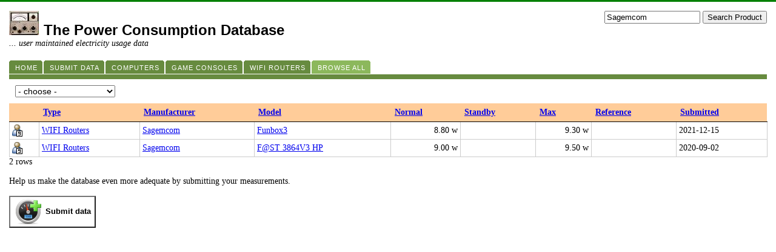

--- FILE ---
content_type: text/html; charset=UTF-8
request_url: http://tpcdb.com/list.php?page=1&sort=stamp&query=Sagemcom
body_size: 2597
content:
		
	
<!DOCTYPE HTML PUBLIC "-//W3C//DTD HTML 4.01 Transitional//EN" "http://www.w3.org/TR/html4/loose.dtd"> 
<html>
<head>
	<meta http-equiv="Content-Type" content="text/html; charset=utf-8"> 
	<meta name="viewport" content="width=device-width, initial-scale=1">
	<title>Sagemcom power consumption</title>
	<link REL="SHORTCUT ICON" HREF="images/favicon.ico">
	<link rel="stylesheet" type="text/css" href="ddtabmenufiles/ddcolortabs.css">
	<link rel="stylesheet" type="text/css" href="include/style.css?dummy=1">
	<script type="text/javascript" src="ddtabmenufiles/ddtabmenu.js"></script>
	<script type="text/javascript" src="include/jquery.js"></script>
	<script type="text/javascript" src="include/jquery.alphanumeric.js"></script>
	<script type="text/javascript">
	ddtabmenu.definemenu('ddtabs', 5);	</script>
</head>
<body>
<div id="layout">
	<div style="float: left;">
		<img alt="meter" src="images/small.meter.jpg">&nbsp;
		<h1 style="display:inline;">The Power Consumption Database</h1>
		<br>
		<i>... user maintained electricity usage data</i>
	</div>
	<div style="float: right;">
	

		<form method="get" action="list.php">
			<input type="text" id="query" name="query" class="" value="Sagemcom" maxlength="100" style="width:150px;">			<input type="submit" value="Search Product">
		</form>
	</div>
	<div style="float: left; margin-top: 20px;" id="ddtabs" class="ddcolortabs">
		<ul>
			<li><a href="."><span>Home</span></a></li>
			<li><a href="submit.php"><span>Submit Data</span></a></li>

			<li><a href="list.php?type=13"><span>Computers</span></a></li>
			<li><a href="list.php?type=12"><span>Game Consoles</span></a></li>
			<li><a href="list.php?type=11"><span>WIFI Routers</span></a></li>
			<li><a href="list.php"><span>Browse All</span></a></li>
		</ul>
	</div>
	<div class="ddcolortabsline">&nbsp;</div>
<div class="pagebarUTH"><select id="productTypes" name="productTypes" style="" ><option  selected value=''> - choose - </option><option   value='36'>Adapter/Charger</option><option   value='26'>ADSL Modems</option><option   value='23'>Blu-ray Players</option><option   value='30'>Cable Modems</option><option   value='13'>Computers</option><option   value='22'>Digital TV Recorders</option><option   value='27'>DVD Players</option><option   value='29'>Fans</option><option   value='12'>Game Consoles</option><option   value='35'>Harddisk</option><option   value='38'>Light bulbs</option><option   value='18'>Media Players</option><option   value='31'>Microcontroller</option><option   value='20'>Monitors</option><option   value='16'>NASs</option><option   value='34'>Other USB products</option><option   value='19'>Printers</option><option   value='41'>Robot vacuum cleaner</option><option   value='21'>Set-Top Boxes</option><option   value='24'>Stereo Amplifiers</option><option   value='25'>Switches</option><option   value='10'>TVs</option><option   value='15'>TVs - CRT</option><option   value='6'>TVs - LCD</option><option   value='8'>TVs - LED</option><option   value='7'>TVs - Plasma</option><option   value='9'>TVs - RPTV</option><option   value='28'>Uncategorized</option><option   value='37'>Unknown</option><option   value='33'>UPS</option><option   value='32'>USB flash drives</option><option   value='17'>WHSs</option><option   value='11'>WIFI Routers</option><option   value='39'>Wireless plug</option><option   value='40'>Wireless speaker</option></select></div><table width="100%"><thead><tr><th></th><th><a href="list.php?page=1&sort=producttype&query=Sagemcom">Type</a></th><th><a href="list.php?page=1&sort=manufacturer&query=Sagemcom">Manufacturer</a></th><th><a href="list.php?page=1&sort=model&query=Sagemcom">Model</a></th><th><a href="list.php?page=1&sort=value_avg&query=Sagemcom">Normal</a></th><th><a href="list.php?page=1&sort=value_standby&query=Sagemcom">Standby</a></th><th><a href="list.php?page=1&sort=value_max&query=Sagemcom">Max</a></th><th><a href="list.php?page=1&sort=url&query=Sagemcom">Reference</a></th><th><a href="list.php?page=1&order=1&sort=stamp&query=Sagemcom">Submitted</a></th></tr></thead><tr><td class="list"><img title="Measured by a TPCDB user" src="images/user.png"><td class="list"><a href="list.php?type=11">WIFI Routers</a></td><td class="list"><a href="list.php?type=&query=Sagemcom">Sagemcom</a></td><td class="list"><a href="product.php?id=7377">Funbox3</a></td><td class="list" align="right">8.80 w</td><td class="list" align="right"></td><td class="list" align="right">9.30 w</td><td class="list"></td><td class="list">2021-12-15</td></tr><tr class="odd"><td class="list"><img title="Measured by a TPCDB user" src="images/user.png"><td class="list"><a href="list.php?type=11">WIFI Routers</a></td><td class="list"><a href="list.php?type=&query=Sagemcom">Sagemcom</a></td><td class="list"><a href="product.php?id=7288">F@ST 3864V3 HP</a></td><td class="list" align="right">9.00 w</td><td class="list" align="right"></td><td class="list" align="right">9.50 w</td><td class="list"></td><td class="list">2020-09-02</td></tr></table>2 rows
<br>
<br>

Help us make the database even more adequate by submitting your measurements. 

<br>
<br>

<form action="submit.php" method="get">
	<input type="hidden" name="source" value="2">
	<button style="background-color: #ffffff;">
	<img style="vertical-align:middle;" border="0" src="images/addsubmission.png">
	<b>Submit data</b>
	</button>
</form>

<script type="text/javascript">
    $(document).ready(function(){
		$("#productTypes").change(function(){
			var id = $("#productTypes").val();
			self.location = "list.php?type=" + id;
		});
	});	   
</script>

	<div style="visibility:hidden;">
		<div id="eXTReMe"><a href="http://extremetracking.com/open?login=hareskob">
		<img src="http://t1.extreme-dm.com/i.gif" style="border: 0;"
		height="38" width="41" id="EXim" alt="eXTReMe Tracker" /></a>
		<script type="text/javascript"><!--
		var EXlogin='hareskob' // Login
		var EXvsrv='s10' // VServer
		EXs=screen;EXw=EXs.width;navigator.appName!="Netscape"?
		EXb=EXs.colorDepth:EXb=EXs.pixelDepth;EXsrc="src";
		navigator.javaEnabled()==1?EXjv="y":EXjv="n";
		EXd=document;EXw?"":EXw="na";EXb?"":EXb="na";
		EXd.write("<img "+EXsrc+"=http://e1.extreme-dm.com",
		"/"+EXvsrv+".g?login="+EXlogin+"&amp;",
		"jv="+EXjv+"&amp;j=y&amp;srw="+EXw+"&amp;srb="+EXb+"&amp;",
		"l="+escape(EXd.referrer)+" height=1 width=1>");//-->
		</script><noscript><div id="neXTReMe"><img height="1" width="1" alt=""
		src="http://e1.extreme-dm.com/s10.g?login=hareskob&amp;j=n&amp;jv=n" />
		</div></noscript></div>
	</div>

<!-- Google tag (gtag.js) -->
<script async src="https://www.googletagmanager.com/gtag/js?id=G-3584FQLELT"></script>
<script>
  window.dataLayer = window.dataLayer || [];
  function gtag(){dataLayer.push(arguments);}
  gtag('js', new Date());

  gtag('config', 'G-3584FQLELT');
</script>


	</div>
	</body>
</html>


  
